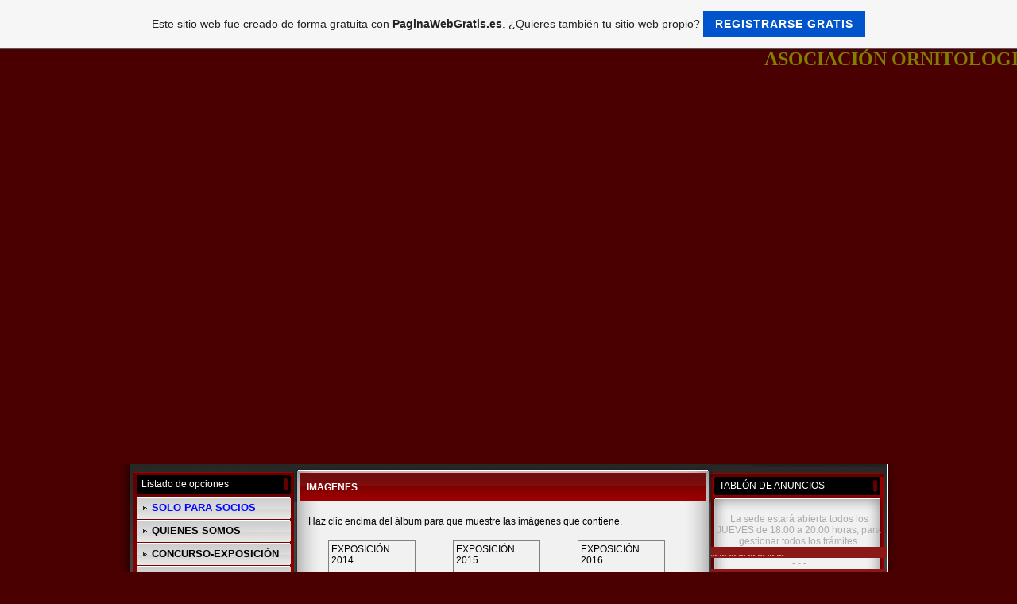

--- FILE ---
content_type: text/html; charset=ISO-8859-15
request_url: https://asociacionornitologicapacense.es.tl/IMAGENES/index-2.htm
body_size: 7006
content:
<!DOCTYPE HTML PUBLIC "-//W3C//DTD HTML 4.01 Transitional//EN" "http://www.w3.org/TR/html4/loose.dtd">
<html>
<head>
	<meta http-equiv="Content-Type" content="text/html; charset=iso-8859-1">
	        <script type="text/javascript">
        var dateTimeOffset = new Date().getTimezoneOffset();
        
        function getElementsByClassNameLocalTimeWrapper() {
            return document.getElementsByClassName("localtime");
        }
        
        (function () {
            var onload = function () {
                var elementArray = new Array();
                
                if (document.getElementsByClassName) {
                    elementArray = getElementsByClassNameLocalTimeWrapper();
                } else {
                    var re = new RegExp('(^| )localtime( |$)');
                    var els = document.getElementsByTagName("*");
                    for (var i=0,j=els.length; i<j; i++) {
                        if (re.test(els[i].className))
                            elementArray.push(els[i]);
                    }
                }
                
                for (var i = 0; i < elementArray.length; i++) {    
                    var timeLocal = new Date(parseInt(elementArray[i].getAttribute("data-timestamp")));
                    var hour = timeLocal.getHours();
                    var ap = "am";
                    if (hour > 11) {
                        ap = "pm";
                    }
                    else if (hour > 12) {
                        hour = hour - 12;
                    }
                    
                    var string = elementArray[i].getAttribute("data-template");
                    string = string.replace("[Y]", timeLocal.getFullYear());
                    string = string.replace("[m]", ('0' + (timeLocal.getMonth() + 1)).slice(-2));
                    string = string.replace("[d]", ('0' + timeLocal.getDate()).slice(-2));
                    string = string.replace("[H]", ('0' + timeLocal.getHours()).slice(-2));
                    string = string.replace("[g]", ('0' + hour).slice(-2));
                    string = string.replace("[i]", ('0' + timeLocal.getMinutes()).slice(-2));
                    string = string.replace("[s]", ('0' + timeLocal.getSeconds()).slice(-2));
                    string = string.replace("[a]", ap);
                    elementArray[i].childNodes[0].nodeValue = string;
                }
            };
            
            if (window.addEventListener)
                window.addEventListener("DOMContentLoaded", onload);
            else if (window.attachEvent)
                window.attachEvent("onload", onload);
        })();
        </script><link rel="canonical" href="https://asociacionornitologicapacense.es.tl/IMAGENES/index-2.htm" />
<link rel="icon" href="https://wtheme.webme.com/img/main/favicon.ico" type="image/x-icon">
<link rel="shortcut icon" type="image/x-icon" href="https://wtheme.webme.com/img/main/favicon.ico" />
<link type="image/x-icon" href="https://wtheme.webme.com/img/main/favicon.ico" />
<link href="https://wtheme.webme.com/img/main/ios_icons/apple-touch-icon.png" rel="apple-touch-icon" />
<link href="https://wtheme.webme.com/img/main/ios_icons/apple-touch-icon-76x76.png" rel="apple-touch-icon" sizes="76x76" />
<link href="https://wtheme.webme.com/img/main/ios_icons/apple-touch-icon-120x120.png" rel="apple-touch-icon" sizes="120x120" />
<link href="https://wtheme.webme.com/img/main/ios_icons/apple-touch-icon-152x152.png" rel="apple-touch-icon" sizes="152x152" />
<meta property="og:title" content="Asociación Ornitológica Naturalista Pacense - IMAGENES" />
<meta property="og:image" content="https://theme.webme.com/designs/red/screen.jpg" />
<meta name="google-adsense-platform-account" content="ca-host-pub-1483906849246906">
<meta name="google-adsense-account" content="ca-pub-5173924961312086"><script>
    function WebmeLoadAdsScript() {
    function loadGA() {
        if (!document.querySelector('script[src*="pagead2.googlesyndication.com"]')) {
            let script = document.createElement('script');
            script.async = true;
            script.src = "//pagead2.googlesyndication.com/pagead/js/adsbygoogle.js?client=ca-pub-5173924961312086&host=ca-host-pub-1483906849246906";
            script.setAttribute('data-ad-host', 'ca-host-pub-1483906849246906');
            script.setAttribute('data-ad-client', 'ca-pub-5173924961312086');
            script.crossOrigin = 'anonymous';
            document.body.appendChild(script);
        }
    }        ['CookieScriptAcceptAll', 'CookieScriptAccept', 'CookieScriptReject', 'CookieScriptClose', 'CookieScriptNone'].forEach(function(event) {
            window.addEventListener(event, function() {
                loadGA();
            });
        });

        let adStorageStatus = null;
        
        if (window.dataLayer && Array.isArray(window.dataLayer)) {
            for (let i = window.dataLayer.length - 1; i >= 0; i--) {
                const item = window.dataLayer[i];
                
                // it always sets a 'default' in our case that will always be 'denied', we only want to check for the 'consent update'
                if (item && typeof item === 'object' && typeof item.length === 'number' && item[0] === 'consent' && item[1] === 'update' && item[2] && typeof item[2].ad_storage === 'string') {
                    adStorageStatus = item[2].ad_storage;
                    break; 
                }
            }
    
            if (adStorageStatus === 'granted') {
                loadGA();
            } 
            else if (adStorageStatus === 'denied') {
                loadGA();
            }
        }
    }
</script><script>
    document.addEventListener('DOMContentLoaded', function() {
        WebmeLoadAdsScript();
        window.dispatchEvent(new Event('CookieScriptNone'));
    });
</script>	<title>Asociación Ornitológica Naturalista Pacense - IMAGENES</title>
	<style type="text/css">
	<!--
		body {
			background-color: #4a0001;
		}
		a {
			color: black;
			text-decoration: none;
		}
		.Stil1 {color: #999999}
		.Stil2 {
			color: #FFFFFF;
			font-weight: bold;
		}
		.Stil3 {
			font-family: impact;
			color: #FFFFFF;
		}
		.Stil4 {font-size: 36px}
		.shoutbox {
			overflow: auto;
			height: 300px;
			width: 200px;
		}
		.rednav {
			font-family: Tahoma, arial, helvetica, serif;
			font-size: 13px;
		}
		.redcontent,TD {
			font-family: Tahoma, arial, helvetica, serif;
			font-size: 12px;
		}
		.edit_rechts_bg, .edit_rechts_header, .edit_rechts_header2 {
		  background-repeat: repeat-y;
		}
			//-->
	</style>
</head>
<body topmargin="0" bottommargin="0" rightmargin="0" leftmargin="0">
<div style="text-align: left">
<div style="text-align: left">
<div style="text-align: center"><marquee><span style="color: rgb(128,128,0)"><span style="font-size: x-large"><span style="font-family: Comic Sans MS"><strong>ASOCIACI&#211;N ORNITOLOGICA PACENSE</strong></span></span></span></marquee></div><br><table width="1000" border="0" align="center" cellpadding="0" cellspacing="0">
	<tr>
		<td height="178" colspan="3" background="//img.webme.com/pic/a/asociacionornitologicapacense/encabezadoblancoacen2.jpg" class="edit_header">
			<table width="100%"	border="0" cellspacing="0" cellpadding="0">
				<tr>
					<td class="edit_header_sub_1" width="5%">&nbsp;</td>
					<td class="edit_header_sub_2" width="95%" height="125">&nbsp;</td>
				</tr>
				<tr>
					<td class="edit_header_sub_3" >&nbsp;</td>
					<td class="Stil3"></td>
				</tr>
			</table>
		</td>
	</tr>
	<tr>
		<td width="23" background="//theme.webme.com/designs/red/images/links.gif" class="edit_links_bg"></td>
		<td width="955" align="left" valign="top" background="//theme.webme.com/designs/red/images/main_bg.gif" class="edit_main_bg">
			<table width="955" border="0" cellspacing="0" cellpadding="0">
				<tr>
					<td width="3" class="edit_page_main_top"></td>
					<td width="206" align="left" valign="top" background="//theme.webme.com/designs/red/images/page_main_bg.gif" class="edit_page_main_bg">
						<table width="206" border="0" cellspacing="0" cellpadding="0">
							<tr>
								<td height="10" colspan="2" class="edit_links_bg_unten"></td>
							</tr>
							<tr>
								<td class="edit_links_navi_left_spacer" width="4"></td>
								<td class="edit_links_navi_container" width="202">
									<table width="100%"	border="0" cellspacing="0" cellpadding="0">
										<tr>
											<td class="edit_navi_top"><img src="//theme.webme.com/designs/red/images/navi_top.gif" width="202" height="4"></td>
										</tr>
										<tr>
											<td height="120" align="left" valign="top" background="//theme.webme.com/designs/red/images/navi_bg.gif" class="edit_navi_bg">
												<table width="100%" border="0" cellspacing="0" cellpadding="0">
													<tr>
														<td background="//theme.webme.com/designs/red/images/navhead.gif" height=23 style="padding-left:10px;color:white;" class="edit_navhead">Listado de opciones</td>
													</tr>
													<tr>
														<td height="4" class="edit_nav_klein"></td>
													</tr>

                                                    <tr>
                                                        <td height="28" background="//theme.webme.com/designs/red/images/button_bg.gif" class="edit_button_bg">
                                                            <table width="100%"    border="0" cellspacing="0" cellpadding="0">
                                                                <tr>
                                                                    <td width="11%">&nbsp;</td>
                                                                    <td width="89%"><a href="/SOLO-PARA-SOCIOS.htm" class="rednav"><b><span style="color:#0008ff;">SOLO PARA SOCIOS</span></b></a>
                                                                    </td>
                                                                </tr>
                                                            </table>
                                                        </td>
                                                    </tr>
                                                    <tr>
                                                        <td height="1"></td>
                                                    </tr>

                                                    <tr>
                                                        <td height="28" background="//theme.webme.com/designs/red/images/button_bg.gif" class="edit_button_bg">
                                                            <table width="100%"    border="0" cellspacing="0" cellpadding="0">
                                                                <tr>
                                                                    <td width="11%">&nbsp;</td>
                                                                    <td width="89%"><a href="/QUIENES-SOMOS.htm" class="rednav"><b>QUIENES SOMOS</b></a>
                                                                    </td>
                                                                </tr>
                                                            </table>
                                                        </td>
                                                    </tr>
                                                    <tr>
                                                        <td height="1"></td>
                                                    </tr>

                                                    <tr>
                                                        <td height="28" background="//theme.webme.com/designs/red/images/button_bg.gif" class="edit_button_bg">
                                                            <table width="100%"    border="0" cellspacing="0" cellpadding="0">
                                                                <tr>
                                                                    <td width="11%">&nbsp;</td>
                                                                    <td width="89%"><a href="/CONCURSO_EXPOSICI%D3N.htm" class="rednav"><b>CONCURSO-EXPOSICI&#211;N</b></a>
                                                                    </td>
                                                                </tr>
                                                            </table>
                                                        </td>
                                                    </tr>
                                                    <tr>
                                                        <td height="1"></td>
                                                    </tr>

                                                    <tr>
                                                        <td height="28" background="//theme.webme.com/designs/red/images/button_bg.gif" class="edit_button_bg">
                                                            <table width="100%"    border="0" cellspacing="0" cellpadding="0">
                                                                <tr>
                                                                    <td width="11%">&nbsp;</td>
                                                                    <td width="89%"><a href="/ANILLAS.htm" class="rednav"><b>ANILLAS</b></a>
                                                                    </td>
                                                                </tr>
                                                            </table>
                                                        </td>
                                                    </tr>
                                                    <tr>
                                                        <td height="1"></td>
                                                    </tr>

                                                    <tr>
                                                        <td height="28" background="//theme.webme.com/designs/red/images/button_bg.gif" class="edit_button_bg">
                                                            <table width="100%"    border="0" cellspacing="0" cellpadding="0">
                                                                <tr>
                                                                    <td width="11%">&nbsp;</td>
                                                                    <td width="89%"><a href="/MONOGR%C1FICO-TIMBRADO-ESPA%D1OL.htm" class="rednav"><b>MONOGR&#193;FICO TIMBRADO ESPA&#209;OL</b></a>
                                                                    </td>
                                                                </tr>
                                                            </table>
                                                        </td>
                                                    </tr>
                                                    <tr>
                                                        <td height="1"></td>
                                                    </tr>

                                                    <tr>
                                                        <td height="28" background="//theme.webme.com/designs/red/images/button_bg.gif" class="edit_button_bg">
                                                            <table width="100%"    border="0" cellspacing="0" cellpadding="0">
                                                                <tr>
                                                                    <td width="11%">&nbsp;</td>
                                                                    <td width="89%"><a href="/I-INTERNACIONAL-CANTO-TIMBRADO-CLASICO.htm" class="rednav"><b><span style="color:#ac962b;">I INTERNACIONAL CANTO TIMBRADO CLASICO</span></b></a>
                                                                    </td>
                                                                </tr>
                                                            </table>
                                                        </td>
                                                    </tr>
                                                    <tr>
                                                        <td height="1"></td>
                                                    </tr>

                                                    <tr>
                                                        <td height="28" background="//theme.webme.com/designs/red/images/button_bg.gif" class="edit_button_bg">
                                                            <table width="100%"    border="0" cellspacing="0" cellpadding="0">
                                                                <tr>
                                                                    <td width="11%">&nbsp;</td>
                                                                    <td width="89%"><a href="/IMAGENES/index.htm" class="rednav"><b>IMAGENES</b></a>
                                                                    </td>
                                                                </tr>
                                                            </table>
                                                        </td>
                                                    </tr>
                                                    <tr>
                                                        <td height="1"></td>
                                                    </tr>

                                                    <tr>
                                                        <td height="28" background="//theme.webme.com/designs/red/images/button_bg.gif" class="edit_button_bg">
                                                            <table width="100%"    border="0" cellspacing="0" cellpadding="0">
                                                                <tr>
                                                                    <td width="11%">&nbsp;</td>
                                                                    <td width="89%"><a href="/TODOS-LOS-CONCURSOS.htm" class="rednav"><b>TODOS LOS CONCURSOS</b></a>
                                                                    </td>
                                                                </tr>
                                                            </table>
                                                        </td>
                                                    </tr>
                                                    <tr>
                                                        <td height="1"></td>
                                                    </tr>

                                                    <tr>
                                                        <td height="28" background="//theme.webme.com/designs/red/images/button_bg.gif" class="edit_button_bg">
                                                            <table width="100%"    border="0" cellspacing="0" cellpadding="0">
                                                                <tr>
                                                                    <td width="11%">&nbsp;</td>
                                                                    <td width="89%"><a href="/FEDERACION-EXTREME%D1A.htm" class="rednav"><b>FEDERACION EXTREME&#209;A</b></a>
                                                                    </td>
                                                                </tr>
                                                            </table>
                                                        </td>
                                                    </tr>
                                                    <tr>
                                                        <td height="1"></td>
                                                    </tr>

                                                    <tr>
                                                        <td height="28" background="//theme.webme.com/designs/red/images/button_bg.gif" class="edit_button_bg">
                                                            <table width="100%"    border="0" cellspacing="0" cellpadding="0">
                                                                <tr>
                                                                    <td width="11%">&nbsp;</td>
                                                                    <td width="89%"><a href="/2009-REGIONAL.htm" class="rednav"><b><span style="color:#0A9605;">2009 REGIONAL</span></b></a>
                                                                    </td>
                                                                </tr>
                                                            </table>
                                                        </td>
                                                    </tr>
                                                    <tr>
                                                        <td height="1"></td>
                                                    </tr>

                                                    <tr>
                                                        <td height="28" background="//theme.webme.com/designs/red/images/button_bg.gif" class="edit_button_bg">
                                                            <table width="100%"    border="0" cellspacing="0" cellpadding="0">
                                                                <tr>
                                                                    <td width="11%">&nbsp;</td>
                                                                    <td width="89%"><a href="/2008-CONCURSO_EXPOSICI%D3N.htm" class="rednav"><b><span style="color:#099704;">2008 CONCURSO-EXPOSICI&#211;N</span></b></a>
                                                                    </td>
                                                                </tr>
                                                            </table>
                                                        </td>
                                                    </tr>
                                                    <tr>
                                                        <td height="1"></td>
                                                    </tr>

                                                    <tr>
                                                        <td height="28" background="//theme.webme.com/designs/red/images/button_bg.gif" class="edit_button_bg">
                                                            <table width="100%"    border="0" cellspacing="0" cellpadding="0">
                                                                <tr>
                                                                    <td width="11%">&nbsp;</td>
                                                                    <td width="89%"><a href="/2007-CAMPEONATO-REGIONAL-DE-EXTREMADURA.htm" class="rednav"><b><span style="color:#0B9B06;">2007 CAMPEONATO REGIONAL DE EXTREMADURA</span></b></a>
                                                                    </td>
                                                                </tr>
                                                            </table>
                                                        </td>
                                                    </tr>
                                                    <tr>
                                                        <td height="1"></td>
                                                    </tr>

                                                    <tr>
                                                        <td height="28" background="//theme.webme.com/designs/red/images/button_bg.gif" class="edit_button_bg">
                                                            <table width="100%"    border="0" cellspacing="0" cellpadding="0">
                                                                <tr>
                                                                    <td width="11%">&nbsp;</td>
                                                                    <td width="89%"><a href="/60-ANIVERSARIO.htm" class="rednav"><u><b><span style="color:#97407e;">60 ANIVERSARIO</span></b></u></a>
                                                                    </td>
                                                                </tr>
                                                            </table>
                                                        </td>
                                                    </tr>
                                                    <tr>
                                                        <td height="1"></td>
                                                    </tr>

                                                    <tr>
                                                        <td height="28" background="//theme.webme.com/designs/red/images/button_bg.gif" class="edit_button_bg">
                                                            <table width="100%"    border="0" cellspacing="0" cellpadding="0">
                                                                <tr>
                                                                    <td width="11%">&nbsp;</td>
                                                                    <td width="89%"><a href="/ACTIVIDADES-DE-LA-SOCIEDAD.htm" class="rednav"><b><span style="color:#5F8FA2;">ACTIVIDADES DE LA SOCIEDAD</span></b></a>
                                                                    </td>
                                                                </tr>
                                                            </table>
                                                        </td>
                                                    </tr>
                                                    <tr>
                                                        <td height="1"></td>
                                                    </tr>

                                                    <tr>
                                                        <td height="28" background="//theme.webme.com/designs/red/images/button_bg.gif" class="edit_button_bg">
                                                            <table width="100%"    border="0" cellspacing="0" cellpadding="0">
                                                                <tr>
                                                                    <td width="11%">&nbsp;</td>
                                                                    <td width="89%"><a href="/25%BA-Monogr%E1fico.htm" class="rednav"><b>25&#186; Monogr&#225;fico</b></a>
                                                                    </td>
                                                                </tr>
                                                            </table>
                                                        </td>
                                                    </tr>
                                                    <tr>
                                                        <td height="1"></td>
                                                    </tr>
												</table>
											</td>
										</tr>
										<tr>
											<td class="nav_mini"><img src="//theme.webme.com/designs/red/images/navi_bottom.gif" width="202" height="4"></td>
										</tr>
									</table>
								</td>
							</tr>
						</table>
					</td>
					<td width="522" align="left" valign="top" background="//theme.webme.com/designs/red/images/page_main_bg.gif" class="edit_page_main2">
						<table width="100%"	border="0" cellspacing="0" cellpadding="0">
							<tr>
								<td class="content_over"><img src="//theme.webme.com/designs/red/images/cont_top.gif" width="522" height="11"></td>
							</tr>
							<tr>
								<td background="//theme.webme.com/designs/red/images/cont_bg.gif" class="edit_content_bg">
									<table width="100%" border="0" cellspacing="0" cellpadding="0">
										<tr>
											<td height="37" background="//theme.webme.com/designs/red/images/cont_head_bg.gif" class="edit_content_header">
												<table width="100%"	border="0" cellspacing="0" cellpadding="0">
													<tr>
														<td class="Stil2_left" width="3%" height="37">&nbsp;</td>
														<td class="edit_Stil2_right" width="97%"><span class="Stil2">IMAGENES</span></td>
													</tr>
												</table>
											</td>
										</tr>
										<tr>
											<td class="cont" style="padding-left:15px;" height=300 valign="TOP">
												<div style="width: 510px; overflow: auto; ">
													<TABLE width="480" height="100%">
														<TR>
															<TD><br />Haz clic encima del &#225;lbum para que muestre las im&#225;genes que contiene.<br /><br /><table width="100%" class="webmeGalleryOverviewContainer"><td align="center" valign="TOP"><table width="110" style="border:1px solid gray" class="webmeGalleryOverviewBox"><tr><td style="color:">EXPOSICIÓN 2014</td></tr><tr><td height="110" align="center"><a href="kat-46.htm"><img alt="EXPOSICIÓN 2014" style="max-width:100px" border="0" src="//img.webme.com/vorschau/a/asociacionornitologicapacense/EXPOSICION-2014-01.JPG"></a></td></tr><tr><td></td></tr><tr><td>(44 Im&#225;genes)</td></tr></table></td><td align="center" valign="TOP"><table width="110" style="border:1px solid gray" class="webmeGalleryOverviewBox"><tr><td style="color:">EXPOSICIÓN 2015</td></tr><tr><td height="110" align="center"><a href="kat-48.htm"><img alt="EXPOSICIÓN 2015" style="max-width:100px" border="0" src="//img.webme.com/vorschau/a/asociacionornitologicapacense/EXPOSICION-2015-001.JPG"></a></td></tr><tr><td></td></tr><tr><td>(215 Im&#225;genes)</td></tr></table></td><td align="center" valign="TOP"><table width="110" style="border:1px solid gray" class="webmeGalleryOverviewBox"><tr><td style="color:">EXPOSICIÓN 2016</td></tr><tr><td height="110" align="center"><a href="kat-50.htm"><img alt="EXPOSICIÓN 2016" style="max-width:100px" border="0" src="//img.webme.com/vorschau/a/asociacionornitologicapacense/001_53CONCURSO.JPG"></a></td></tr><tr><td></td></tr><tr><td>(124 Im&#225;genes)</td></tr></table></td></tr><tr><td align="center" valign="TOP"><table width="110" style="border:1px solid gray" class="webmeGalleryOverviewBox"><tr><td style="color:">EXPOSICIÓN 2019</td></tr><tr><td height="110" align="center"><a href="kat-52.htm"><img alt="EXPOSICIÓN 2019" style="max-width:100px" border="0" src="//img.webme.com/vorschau/a/asociacionornitologicapacense/2019_ENTREGA_MEDALLAS01.JPG"></a></td></tr><tr><td></td></tr><tr><td>(48 Im&#225;genes)</td></tr></table></td><td align="center" valign="TOP"><table width="110" style="border:1px solid gray" class="webmeGalleryOverviewBox"><tr><td style="color:">EXPOSICIÓN 2022</td></tr><tr><td height="110" align="center"><a href="kat-54.htm"><img alt="EXPOSICIÓN 2022" style="max-width:100px" border="0" src="//img.webme.com/vorschau/a/asociacionornitologicapacense/2022_concurso_001.jpg"></a></td></tr><tr><td></td></tr><tr><td>(156 Im&#225;genes)</td></tr></table></td><td align="center" valign="TOP"><table width="110" style="border:1px solid gray" class="webmeGalleryOverviewBox"><tr><td style="color:">EXPOSICIÓN 2023</td></tr><tr><td height="110" align="center"><a href="kat-55.htm"><img alt="EXPOSICIÓN 2023" style="max-width:100px" border="0" src="//img.webme.com/vorschau/a/asociacionornitologicapacense/2023_concurso_001.jpg"></a></td></tr><tr><td></td></tr><tr><td>(127 Im&#225;genes)</td></tr></table></td></tr><tr><td align="center" valign="TOP"><table width="110" style="border:1px solid gray" class="webmeGalleryOverviewBox"><tr><td style="color:">EXPOSICIÓN 2024</td></tr><tr><td height="110" align="center"><a href="kat-56.htm"><img alt="EXPOSICIÓN 2024" style="max-width:100px" border="0" src="//img.webme.com/vorschau/a/asociacionornitologicapacense/00_00_TRIPCICO.jpg"></a></td></tr><tr><td></td></tr><tr><td>(4 Im&#225;genes)</td></tr></table></td><td align="center" valign="TOP"><table width="110" style="border:1px solid gray" class="webmeGalleryOverviewBox"><tr><td style="color:">EXPOSICIÓN 2025</td></tr><tr><td height="110" align="center"><a href="kat-57.htm"><img alt="EXPOSICIÓN 2025" style="max-width:100px" border="0" src="//img.webme.com/vorschau/a/asociacionornitologicapacense/00 PXL_20251111_175903347.jpg"></a></td></tr><tr><td></td></tr><tr><td>(103 Im&#225;genes)</td></tr></table></td><td align="center" valign="TOP"><table width="110" style="border:1px solid gray" class="webmeGalleryOverviewBox"><tr><td style="color:">MONOGRAFICO CANTO 2025</td></tr><tr><td height="110" align="center"><a href="kat-58.htm"><img alt="MONOGRAFICO CANTO 2025" style="max-width:100px" border="0" src="//img.webme.com/vorschau/a/asociacionornitologicapacense/IMG-20251206-WA0002.jpg"></a></td></tr><tr><td></td></tr><tr><td>(14 Im&#225;genes)</td></tr></table></td></tr><tr></table><table width="100%"><tr><td width="33%" align="left"><a href="index-1.htm">&lt;-&nbsp;Volver</a>&nbsp;</td><td width="33%" align="center">&nbsp;<a href="index-1.htm">1</a>&nbsp;<b>&nbsp;2</b>&nbsp;</td><td width="33%" align="right"><p style="color:#999999">Siguiente-&gt;</p></td></tr></table></TD>
														</TR>
													</TABLE>
												</div>
											</td>
										</tr>
										<tr>
											<td class="cont_bottom"><img src="//theme.webme.com/designs/red/images/cont_bottom.gif" width="522"></td>
										</tr>
									</table>
								</td>
							</tr>
						</table>
					</td>
	 				<td width="221" align="left" valign="top" background="//theme.webme.com/designs/red/images/left_bg.gif" class="edit_zeile">
	 					<table width="100%"	border="0" cellspacing="0" cellpadding="0">
							<tr>
								<td height="100" align="left" valign="top" background="//theme.webme.com/designs/red/images/left_bg.gif" class="edit_zeile2">
									<table width="100%" border="0" cellspacing="0" cellpadding="0">
										<tr>
											<td height="100" align="left" valign="top" background="//theme.webme.com/designs/red/images/left_bg2.gif" class="edit_zeile3">
												<table width="100%"	border="0" cellspacing="0" cellpadding="0">
													<tr>
														<td class="rb_over" height="16"></td>
													</tr>
													<tr>
														<td height="23" background="//theme.webme.com/designs/red/images/head.gif" style="padding-left:10px;color:white;" class="edit_rechts_header">TABL&#211;N  DE  ANUNCIOS</td>
													</tr>
													<tr>
														<td class="edit_rechts_container" height="17">
															<table width="100%" border="0" cellspacing="0" cellpadding="0">
																<tr>
																	<td background="//theme.webme.com/designs/red/images/top.gif" height="23" class="edit_rechts_header2">&nbsp;</td>
																</tr>
																<tr>
																	<td align="center" background="//theme.webme.com/designs/red/images/main.gif" class="edit_rechts_bg">
																		<background-color: black;>
 <font color=#AAAAAA> La sede estar&#225; abierta todos los JUEVES de 18:00 a 20:00 horas, para gestionar todos los tr&#225;mites.

<font color=#FFFFFF><marquee bgcolor=" #8C1717 ">...                   ...                    ...          ...          ... ... ... ... ... ... ... ... ... ... ... ... </marquee></font>

<blink bgcolor="  #00FF00">-  -  -

<font color=#FFFFFF><marquee bgcolor=" #8C1717 ">...                   ...                    ...          ...          ... ... ... ... ... ... ... ... ... ... ... ... </marquee></font >

   Suprimimos todo el correo ordinario, si aun no facilitaste tu email, no tardes en hacerlo, desde el d&#237;a 1 de diciembre de 2018, todas las notificaciones oficiales se realizar&#225;n por ese medio.																	</td>
																</tr>
															<tr>
																<td class="rb_footer"><img src="//theme.webme.com/designs/red/images/bottom2.gif" width="217" height="19"></td>
															</tr>
														</table></td>
													</tr>
													<tr>
														<td height="23" background="//theme.webme.com/designs/red/images/head.gif" style="padding-left:10px;color:white;" class="edit_rechts_header">D E S C A R G A S</td>
													</tr>
													<tr>
														<td class="edit_rechts_container" height="17">
															<table width="100%" border="0" cellspacing="0" cellpadding="0">
																<tr>
																	<td background="//theme.webme.com/designs/red/images/top.gif" height="23" class="edit_rechts_header2">&nbsp;</td>
																</tr>
																<tr>
																	<td align="center" background="//theme.webme.com/designs/red/images/main.gif" class="edit_rechts_bg">
																		<h1><a href="https://sites.google.com/site/asociacionornitologicapacense/home/descargas"><span style="color: rgb(0,0,255)">ZONA DE DESCARGAS </span></a></h1>
</strong></span></div>

<h1><a href="https://sites.google.com/site/asociacionornitologicapacense/home/descargas/2017-INSCRIPCION.pdf?attredirects=0&d=1"><span style="color: rgb(0,0,255)">BAJAR INSCRIPCION</span></a></h1>
</strong></span></div>

<h1><a href="https://docs.google.com/viewer?a=v&pid=sites&srcid=ZGVmYXVsdGRvbWFpbnxhc29jaWFjaW9ub3JuaXRvbG9naWNhcGFjZW5zZXxneDozOTdiYjcwNTdmNTg2ZWQ"color: rgb(0,0,255)">VER REVISTA 2012</span></a></h1>
</strong></span></div>																	</td>
																</tr>
															<tr>
																<td class="rb_footer"><img src="//theme.webme.com/designs/red/images/bottom2.gif" width="217" height="19"></td>
															</tr>
														</table></td>
													</tr>
													<tr>
														<td height="23" background="//theme.webme.com/designs/red/images/head.gif" style="padding-left:10px;color:white;" class="edit_rechts_header">ENLACES INTERESANTES</td>
													</tr>
													<tr>
														<td class="edit_rechts_container" height="17">
															<table width="100%" border="0" cellspacing="0" cellpadding="0">
																<tr>
																	<td background="//theme.webme.com/designs/red/images/top.gif" height="23" class="edit_rechts_header2">&nbsp;</td>
																</tr>
																<tr>
																	<td align="center" background="//theme.webme.com/designs/red/images/main.gif" class="edit_rechts_bg">
																		<strong>  </strong><u><span style="color: rgb(0, 128, 128);"><a href="https://docs.google.com/viewer?a=v&pid=sites&srcid=ZGVmYXVsdGRvbWFpbnxhc29jaWFjaW9ub3JuaXRvbG9naWNhcGFjZW5zZXxneDo0Yzc1YWIyM2U4OWFkNWZk"><strong><span style="color: rgb(255, 0, 255);">CAT&#193;LOGO COMPLETO DE 2012</span></strong></a></span></u><strong><span style="color: rgb(255, 0, 255);"><u><br />
<br />

<strong>  </strong><u><span style="color: rgb(0, 128, 128);"><a href="https://docs.google.com/viewer?a=v&pid=sites&srcid=ZGVmYXVsdGRvbWFpbnxhc29jaWFjaW9ub3JuaXRvbG9naWNhcGFjZW5zZXxneDozN2M0MDkwMmM5MjRlMWE2"><strong><span style="color: rgb(255, 0, 255);">CAT&#193;LOGO COMPLETO DE 2011</span></strong></a></span></u><strong><span style="color: rgb(255, 0, 255);"><u><br />
<br />
</u></span></strong><strong><span style="color: rgb(255, 0, 255);"><u><span><a href="https://docs.google.com/viewer?a=v&pid=sites&srcid=ZGVmYXVsdGRvbWFpbnxhc29jaWFjaW9ub3JuaXRvbG9naWNhcGFjZW5zZXxneDoxMGNhYzNiNTQ5YTdkN2Jh&pli=1"><span style="color: rgb(255, 0, 255);">CATALOGO MONOGR&#193;F. D<span id="1325963491864S" style="display: none;"> </span></span></a></span></u></span></strong><span style="color: rgb(255, 0, 0);"><strong><a href="https://docs.google.com/viewer?a=v&pid=sites&srcid=ZGVmYXVsdGRvbWFpbnxhc29jaWFjaW9ub3JuaXRvbG9naWNhcGFjZW5zZXxneDoxMGNhYzNiNTQ5YTdkN2Jh&pli=1"><strong><span style="color: rgb(255, 0, 255);"><u><span id="1325963490035S" style="display: none;"> </span><span id="1325963487448S" style="display: none;"> </span></u></span></strong></a></strong><a href="https://docs.google.com/viewer?a=v&pid=sites&srcid=ZGVmYXVsdGRvbWFpbnxhc29jaWFjaW9ub3JuaXRvbG9naWNhcGFjZW5zZXxneDoxMGNhYzNiNTQ5YTdkN2Jh&pli=1"><strong><span style="color: rgb(255, 0, 255);"><u>E</u></span><span style="color: rgb(255, 0, 255);"><u> 2<span id="1325963483589S" style="display: none;"> </span><span id="1325963483099S" style="display: none;"> </span>011<br />
</u></span><span style="color: rgb(255, 0, 255);"><br />
</span></strong></a></span><strong><span style="color: rgb(255, 0, 255);"><span id="1325963491389E" style="display: none;"> </span><span id="1325963489670E" style="display: none;"> </span><span id="1325963488211E" style="display: none;"> </span><span id="1325963484167E" style="display: none;"> </span><span id="1325963483119E" style="display: none;"> </span></span></strong><span style="color: rgb(255, 0, 255);"><u><a href="https://sites.google.com/site/asociacionornitologicapacense/fotografias/concurso_2011"><strong><span style="color: rgb(255, 0, 255);">FOTOGRAF&#205;AS CONCURSO 2011</span></strong></a></u></span><strong><span style="color: rgb(255, 0, 255);"><u><br />
<br />
</u></span></strong><u><span style="color: rgb(0, 0, 255);"><a href="http://elperiodicoextremadura.com/noticias/badajoz/1-500-canarios-en-centro-civico-de-pardaleras_621003.html"><strong><span style="color: rgb(255, 0, 255);">NOTA DE PRENSA SOBRE EL CONCURSO EL EL PERIODICO EXTREMADURA</span></strong></a><span style="color: rgb(255, 0, 255);"><br />
</span><br />
</span></u>
<div style="text-align: center"><span style="color: rgb(255,0,0)"><strong><span style="color: rgb(128,0,0)"><a href="http://asociacionornitologicapacense.es.tl/SUB_FORO.htm"><span style="color: rgb(0, 0, 255);">ACCESO A INFORMACION DEL SUBFORO CREADO EN CANARICULTURACOLOR (Haz clic aqu&#237;)</span></a></span><span style="color: rgb(128,0,0)"><br />
</span><br />
</strong></span></div>
<h2><a href="https://docs.google.com/viewer?a=v&pid=sites&srcid=ZGVmYXVsdGRvbWFpbnxhc29jaWFjaW9ub3JuaXRvbG9naWNhcGFjZW5zZXxneDoyZTQzZTk3MGQ0YzZhODYz"><u><span style="color: rgb(0,128,128)">REVISTA CONCURSO 2011 (Clic aqu&#237; si quieres verla)</span></u></a></h2>																	</td>
																</tr>
															<tr>
																<td class="rb_footer"><img src="//theme.webme.com/designs/red/images/bottom2.gif" width="217" height="19"></td>
															</tr>
														</table></td>
													</tr>
												</table>
											</td>
										</tr>
										<tr>
											<td class="rb_bottom"><img src="//theme.webme.com/designs/red/images/left_bottom.gif"></td>
										</tr>
									</table>
								</td>
							</tr>
							<tr>
								<td class="rb_bottom2" height="58">&nbsp;</td>
							</tr>
						</table>
					</td>
					<td class="rb_right_mini" width="3"></td>
				</tr>
			</table>
		</td>
		<td class="edit_rechts_bg_unten" height="400" width="22" background="//theme.webme.com/designs/red/images/rechts.gif"></td>
	</tr>
	<tr>
		<td background="//theme.webme.com/designs/red/images/links.gif" colspan="3" class="edit_bottom_bg"><img src="//theme.webme.com/designs/red/images/bottom.gif" width="1000" height="25"></td>
	</tr>
</table>
<center>
	<font color="white" style="font-size: 11px;	font-family: Tahoma, Arial, Helvetica, sans-serif"></font>
</center>
<div style="text-align: left">
<div style="text-align: left">
<div style="text-align: center"><marquee><span style="color: rgb(128,128,0)"><span style="font-size: x-large"><span style="font-family: Comic Sans MS"><strong>ASOCIACI&#211;N ORNITOLOGICA PACENSE</strong></span></span></span></marquee></div><a id="selfpromotionOverlay" href="https://www.paginawebgratis.es/?c=4000&amp;utm_source=selfpromotion&amp;utm_campaign=overlay&amp;utm_medium=footer" target="_blank" rel="nofollow">
    Este sitio web fue creado de forma gratuita con <b>PaginaWebGratis.es</b>. ¿Quieres también tu sitio web propio?

    <div class="btn btn-1">Registrarse gratis</div>

</a>
<style>
    body {
        padding-top: 124px;
    }
    #forFixedElement {
        top: 124px;
    }
    @media (min-width: 365px) {
        body {
            padding-top: 103px;
        }
        #forFixedElement {
            top: 103px;
        }
    }
    @media (min-width: 513px) {
        body {
            padding-top: 82px;
        }
        #forFixedElement {
            top: 82px;
        }
    }
    @media (min-width: 936px) {
        body {
            padding-top: 61px;
        }
        #forFixedElement {
            top: 61px;
        }
    }

    /* General button style */
    #selfpromotionOverlay .btn {
        border: none;
        font-size: inherit;
        color: inherit;
        background: none;
        cursor: pointer;
        padding: 6px 15px;
        display: inline-block;
        text-transform: uppercase;
        letter-spacing: 1px;
        font-weight: 700;
        outline: none;
        position: relative;
        -webkit-transition: all 0.3s;
        -moz-transition: all 0.3s;
        transition: all 0.3s;
        margin: 0px;
    }

    /* Button 1 */
    #selfpromotionOverlay .btn-1, #selfpromotionOverlay .btn-1:visited {
        background: rgb(0, 85, 204);
        color: #fff;
    }

    #selfpromotionOverlay .btn-1:hover {
        background: #2980b9;
    }

    #selfpromotionOverlay .btn-1:active {
        background: #2980b9;
        top: 2px;
    }

    #selfpromotionOverlay {
        font: 400 12px/1.8 "Open Sans", Verdana, sans-serif;
        text-align: center;
        opacity: 1;
        transition: opacity 1s ease;
        position: fixed;
        overflow: hidden;
        box-sizing: border-box;
        font-size: 14px;
        text-decoration: none;
        line-height: 1.5em;
        flex-wrap: nowrap;
        z-index: 5000;
        padding: 14px;
        width: 100%;
        left: 0;
        right: 0;
        top: 0;
        color: rgb(35,35,35);
        background-color: rgb(246,246,246);
        border-bottom: 1px solid #5a5a5a;
    }

    #selfpromotionOverlay:hover {
        background: white;
        text-decoration: none;
    }
</style></body>
</html>


--- FILE ---
content_type: text/html; charset=utf-8
request_url: https://www.google.com/recaptcha/api2/aframe
body_size: 265
content:
<!DOCTYPE HTML><html><head><meta http-equiv="content-type" content="text/html; charset=UTF-8"></head><body><script nonce="7k8ALhkMFuc_1EcZ0ykg2Q">/** Anti-fraud and anti-abuse applications only. See google.com/recaptcha */ try{var clients={'sodar':'https://pagead2.googlesyndication.com/pagead/sodar?'};window.addEventListener("message",function(a){try{if(a.source===window.parent){var b=JSON.parse(a.data);var c=clients[b['id']];if(c){var d=document.createElement('img');d.src=c+b['params']+'&rc='+(localStorage.getItem("rc::a")?sessionStorage.getItem("rc::b"):"");window.document.body.appendChild(d);sessionStorage.setItem("rc::e",parseInt(sessionStorage.getItem("rc::e")||0)+1);localStorage.setItem("rc::h",'1769491569156');}}}catch(b){}});window.parent.postMessage("_grecaptcha_ready", "*");}catch(b){}</script></body></html>